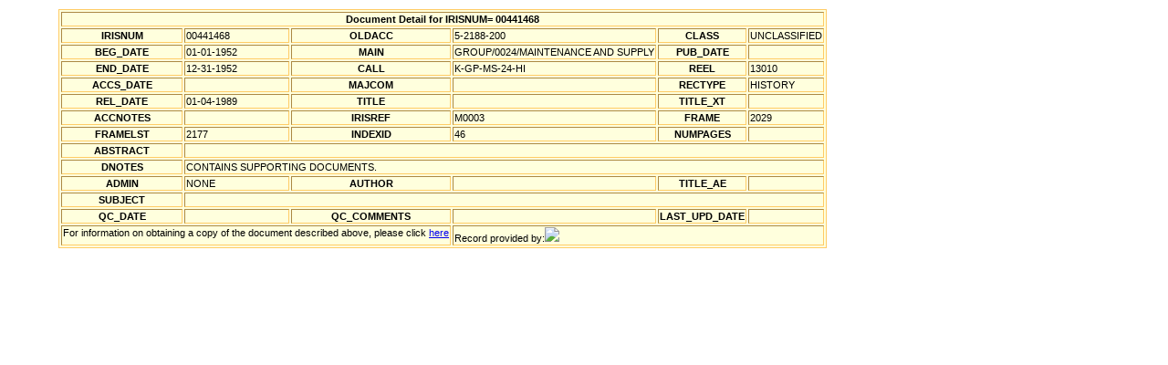

--- FILE ---
content_type: text/xml
request_url: http://airforcehistoryindex.org/data/000/441/468.xml
body_size: 709
content:
<?xml version="1.0" encoding="UTF-8"?>
<?xml-stylesheet type="text/xsl" href="/afhi.xsl"?>
<dbo_IRIS_RECORDS>
 <IRISNUM>00441468</IRISNUM>
 <OLDACC>5-2188-200</OLDACC>
 <CLASS>UNCLASSIFIED</CLASS>
 <G_BEG_DATE>2434013</G_BEG_DATE>
 <BEG_DATE>01-01-1952</BEG_DATE>
 <G_END_DATE>2434378</G_END_DATE>
 <END_DATE>12-31-1952</END_DATE>
 <MAIN>GROUP/0024/MAINTENANCE AND SUPPLY</MAIN>
 <RECTYPE>HISTORY</RECTYPE>
 <CALL>K-GP-MS-24-HI</CALL>
 <REEL>13010</REEL>
 <IRISREF>M0003</IRISREF>
 <FRAME>2029</FRAME>
 <FRAMELST>2177</FRAMELST>
 <INDEXID>46</INDEXID>
 <G_REL_DATE>2447531</G_REL_DATE>
 <REL_DATE>01-04-1989</REL_DATE>
 <ADMIN>NONE</ADMIN>
 <DNOTES>CONTAINS SUPPORTING DOCUMENTS.</DNOTES>
</dbo_IRIS_RECORDS>
